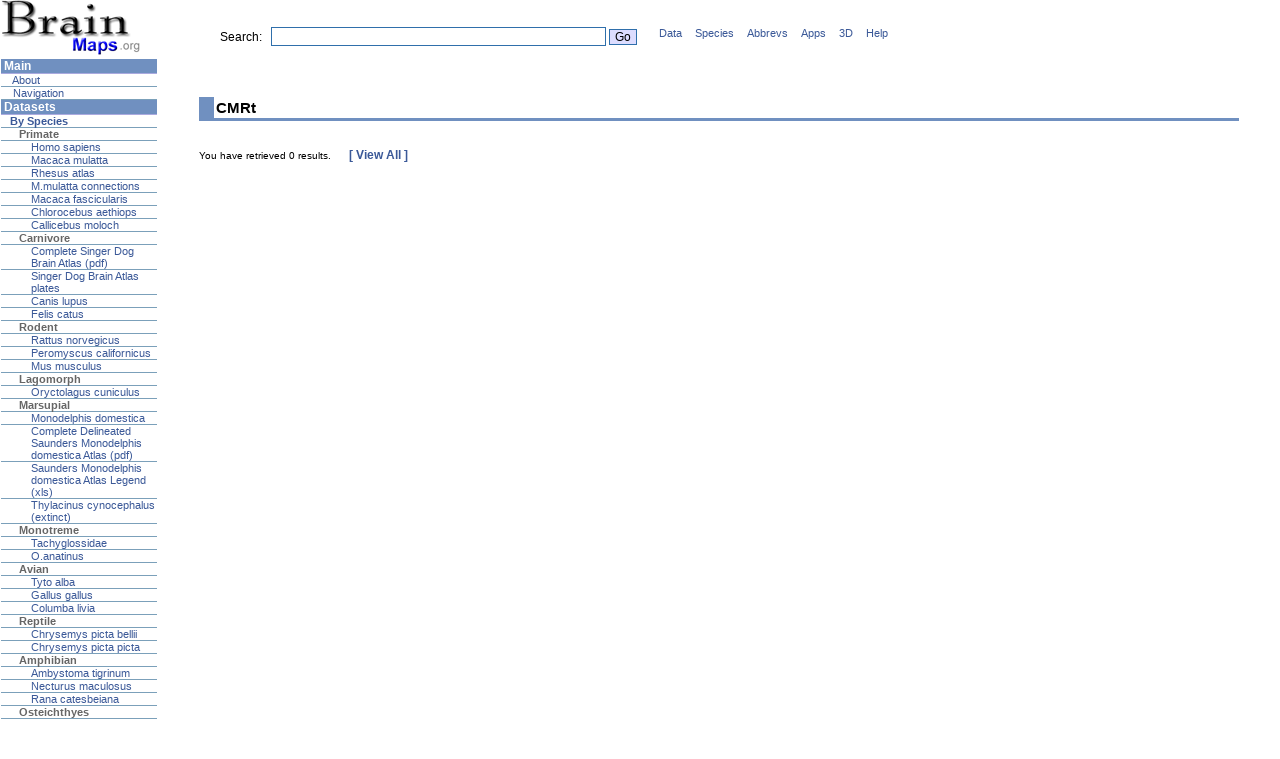

--- FILE ---
content_type: text/html; charset=UTF-8
request_url: https://brainmaps.org/index.php?y=CMRt
body_size: 5142
content:
<!-- start of preamble -->
<!DOCTYPE html PUBLIC "-//W3C//DTD XHTML 1.0 Strict//EN"
    "http://www.w3.org/TR/xhtml1/DTD/xhtml1-strict.dtd">
<html xmlns="http://www.w3.org/1999/xhtml" xml:lang="en" lang="en"
      id="brainmaps">
<HEAD>
    <title>BRAINMAPS.ORG - BRAIN ATLAS, BRAIN MAPS, BRAIN STRUCTURE,
        NEUROINFORMATICS, BRAIN, STEREOTAXIC ATLAS, NEUROSCIENCE</title>

    <META NAME="keywords"
          CONTENT="brain maps, brain structure, primate brain, brain atlas, stereotaxic atlas, Brain Sections, Brain Evolution, Brain Development, Brain Circuitry, Brain Functions, neuroanatomy, brain atlases, primate brain, brain, neuroscience, neuroinformatics, brain, monkey brain, macaque brain, macaca mulatta, brains, brain atlas, neuroscience, coronal, sagittal, brain pics, atlas and pics of brain, mind/brain, brain, neuroscience, mind, brain, brain science, fmri, mri"/>
    <META NAME="description"
          CONTENT="next generation brain maps and brain atlases"/>
    <META NAME="author" CONTENT="UC Davis"/>
    <META NAME="copyright" CONTENT="2015"/>
    <META NAME="expires" CONTENT="3000-01-01"/>
    <META NAME="revisit-after" CONTENT="7 Days"/>
    <META NAME="ROBOTS" CONTENT="INDEX,FOLLOW"/>
    <META NAME="ROBOTS" CONTENT="NOARCHIVE">
    <META HTTP-EQUIV="CACHE-CONTROL" CONTENT="NO-CACHE"/>
    <META HTTP-EQUIV="PRAGMA" CONTENT="NO-CACHE"/>
    <META NAME="GOOGLEBOT" CONTENT="NOARCHIVE"/>
    <META NAME="msnbot" CONTENT="noarchive">
    <meta name="application-name" content="BrainMaps"/>
    <meta name="application-url" content="http://brainmaps.org"/>

    <link rel=icon href=/favicon.ico type=image/x-icon>
    <link rel="shortcut icon" href=/favicon.ico type=image/x-icon>
    <link rel="search" type="application/opensearchdescription+xml"
          title="BrainMaps" href="http://brainmaps.org/brainmaps-search.xml">
    <link rel="stylesheet" href="/brainmaps.css" type="text/css"
          media="screen"/>

    <script src="autosuggest.js" type="text/javascript"></script>
    <script type="text/javascript">
        (function (i, s, o, g, r, a, m) {
            i['GoogleAnalyticsObject'] = r;
            i[r] = i[r] || function () {
                    (i[r].q = i[r].q || []).push(arguments)
                }, i[r].l = 1 * new Date();
            a = s.createElement(o),
                m = s.getElementsByTagName(o)[0];
            a.async = 1;
            a.src = g;
            m.parentNode.insertBefore(a, m)
        })(window, document, 'script', '//www.google-analytics.com/analytics.js', 'ga');
        ga('create', 'UA-54905818-1', 'auto');
        ga('send', 'pageview');
    </script>
</HEAD>
<!-- end of preamble -->

<!-- start of top-matter -->
<body>
<TABLE id=header border=0 cellpadding=0 cellspacing=0>
    <TBODY>
    <TR>
        <TD class=logo>
            <A href="/index.php">
                <IMG id=logo height=55 alt="Go to BrainMaps Home"
                     src="/SiteImages/logo.gif" width=150>
            </A>
        </TD>
        <TD align=left width=100% nowrap>
            <TABLE class=form border=0 cellpadding=1 cellspacing=0>
                <TBODY>
                <TR>
                    <td nowrap>
                        <center>
                            &nbsp;
                        </center>
                    </td>
                </tr>
                <tr>
                    <TD width=25% valign=center nowrap>
                        <center>
                            <form method=get action="/index.php"
                                  autocomplete="off">
                                <div
                                    style="overflow: visible; position: relative;">
                                    <font face=arial color=#000000> &nbsp;
                                        &nbsp; &nbsp; &nbsp; &nbsp; &nbsp;
                                        &nbsp; &nbsp; &nbsp; &nbsp;&nbsp;&nbsp;&nbsp;&nbsp;Search:&nbsp;&nbsp;</font>
                                    <input type="text" id="txtSearch" name="y"
                                           alt="Search Criteria"
                                           onkeyup="searchSuggest();"
                                           onblur="searchSuggestHide();"
                                           autocomplete="off" size="40"
                                           value=""/> <input value=Go
                                                             type=submit
                                                             class=searchButton><img
                                        src=/SiteImages/smallblank.gif width=15
                                        height=1>

                                    <div id="theDiv"
                                         style="border: 2px solid blue; position: absolute; left: 130px; top: 21px; visibility: hidden; background-color: white; z-index: 1;">
                                        <div>FOO</div>
                                    </div>
                                </div>
                                <div id="search_suggest"></div>
                            </form>
                        </center>
                    </td>
                    <td valign=top align=right nowrap>
                        <ul id="fnav">
                            <li>
                                <a href="/datasetslist.php?start=0&sort=1">Data</a>
                            </li>
                            <li>
                                <a href="/index.php?p=datasets-species">Species</a>
                            </li>
                            <li>
                                <a href="/abbrevslist.php?start=0&sort=1">Abbrevs</a>
                            </li>
                            <li>
                                <a href="/index.php?p=desktop-apps">Apps</a>
                            </li>
                            <li>
                                <a href="/vrmllist.php">3D</a>
                            </li>
                            <li>
                                <a href="/index.php?p=navigationguide">Help</a>
                            </li>

                        </ul>
                    </td>
                </TR>
                </TBODY>
            </TABLE>
        </TD>
    </TR>
    </TBODY>
</TABLE>


<table width=100% height=99% cellspacing=0>
    <tr>
        <td style="border: 0 solid #ccddff;" width=0% valign=top align=left>
<!-- end of top-matter -->

<!-- start of left-list-menu -->
<style type="text/css">

    ul {
        list-style-type: none;
        padding: 0;
        display: block;
    }

    .left-list {
        margin-top: 0;
        width: 156px;
    }

    .menu-subhead {
        padding-left: 9px;
        border-bottom: 1px solid #7BA0BA;
        font-size: 11px;
        font-family: Arial, sans-serif;
    }

    .menu-sub-subhead {
        padding-left: 18px;
        border-bottom: 1px solid #7BA0BA;
        font-size: 11px;
        font-family: Arial, sans-serif;
    }

    .menu-item {
        padding-left: 30px;
        border-bottom: 1px solid #7BA0BA;
        font-size: 11px;
        font-family: Arial, sans-serif;
    }

    .menu-heading {
        padding-left: 3px;
        background-color: #7090C0;
        border-bottom: 1px solid #aaaaDf;
        font-size: 12px;
        font-family: trebuchet ms, Tahoma, Arial, sans-serif;
        font-weight: bold;
        color: #ffffff;
    }

    .menu-subhead-nolink {
        color: #3B5998;
        text-decoration: none;
        padding-left: 9px;
        border-bottom: 1px solid #7BA0BA;
        font-size: 11px;
        font-family: Arial, sans-serif;
    }
</style>


<ul class="left-list">
    <!-- LEFT MENU  -->
    <!-- MAIN -->
    <li class=menu-heading>
        Main
    </li>
    <li>
        <ul>
            <li class=menu-subhead>
                <a href="/index.php?p=about" class="fnav2">&nbsp;About</a>
            </li>
            <li class=menu-subhead>
                <a href="/index.php?p=navigationguide" class="fnav2">&nbsp;Navigation</a>
            </li>
        </ul>
    </li>

    <!-- DATASETS -->
    <li class=menu-heading>
        Datasets
    </li>
    <!-- retinal class removed JJ 10-26-17 per Jim Stone -->
<!--    <li class=menu-subhead>
        <a href="/index.php?p=choose-retinal-cell" class="fnav2">
            <b>Retinal</b></a>
    </li>-->
    <li class=menu-subhead>
        <a href="/index.php?p=datasets-species" class="fnav2">
            <b>By Species</b></a>
    </li>

    <!-- Primate Datasets -->
    <li class=menu-sub-subhead>
        <b>
            <!--suppress HtmlUnknownAnchorTarget -->
            <a href="/index.php?p=datasets-species#primate"
               class="fnav3">Primate</a>
        </b>
    </li>
    <li class=menu-item>
        <a href="/index.php?p=speciesdata&amp;species=homo-sapiens"
           class="fnav2">Homo sapiens</a>
    </li>
    <li class=menu-item>
        <a href="/index.php?p=speciesdata&amp;species=macaca-mulatta"
           class="fnav2">Macaca&nbsp;mulatta</a>
    </li>
    <li class=menu-item>
        <a href="/index.php?p=show-rhesus-atlas"
           class="fnav2">Rhesus&nbsp;atlas</a>
    </li>
    <li class=menu-item>
        <a href="/index.php?p=show-conn-series&amp;species=macaca-mulatta"
           class="fnav2">M.mulatta&nbsp;connections</a>
    </li>
    <li class=menu-item>
        <a href="/index.php?p=speciesdata&amp;species=macaca-fascicularis"
           class="fnav2">Macaca&nbsp;fascicularis</a>
    </li>
    <li class=menu-item>
        <a href="/index.php?p=speciesdata&amp;species=chlorocebus-aethiops"
           class="fnav2">Chlorocebus&nbsp;aethiops</a>
    </li>
    <li class=menu-item>
        <a href="/index.php?p=speciesdata&amp;species=callicebus"
           class="fnav2">Callicebus moloch</a>
    </li>

    <!-- Carnivore Datasets -->
    <li class=menu-sub-subhead><b>
            <!--suppress HtmlUnknownAnchorTarget -->
            <a href="/index.php?p=datasets-species#carnivore"
               class="fnav3">Carnivore</a></b>
    </li>
    <li class="menu-item"><a href="/pdf/SingerDogBrainAtlas-July21_2017.pdf"
                             class="fnav2" download>Complete Singer Dog Brain Atlas (pdf)</a>
    </li>
    <li class="menu-item"><a href="index.php?p=show-singer-plates"
                             class="fnav2">Singer Dog Brain Atlas plates</a>
    </li>
    <li class=menu-item><a href="/index.php?p=speciesdata&amp;species=canis-lupus"
                           class="fnav2">Canis lupus</a>
    </li>
    <li class=menu-item><a href="/index.php?p=speciesdata&amp;species=felis-catus"
                           class="fnav2">Felis catus</a>
    </li>

    <!-- Rodent Datasets -->
    <li class=menu-sub-subhead><b>
            <!--suppress HtmlUnknownAnchorTarget -->
            <a href="/index.php?p=datasets-species#rodent"
               class="fnav3">Rodent</a></b>
    </li>
    <li class=menu-item>
        <a href="/index.php?p=speciesdata&amp;species=rattus-norvegicus"
           class="fnav2">Rattus norvegicus</a>
    </li>
    <li class="menu-item">
        <a href="/index.php?p=show-california-mouse"
           class="fnav2">Peromyscus californicus</a>
    </li>
    <li class=menu-item>
        <a href="/index.php?p=speciesdata&amp;species=mus-musculus"
           class="fnav2">Mus musculus</a>
    </li>

    
    <!-- Lagomorph Datasets -->
    <li class=menu-sub-subhead><b>
            <!--suppress HtmlUnknownAnchorTarget -->
            <a href="/index.php?p=datasets-species#lagomorph"
               class="fnav3">Lagomorph</a></b>
    </li>
    <li class=menu-item>
        <a href="/index.php?p=speciesdata&amp;species=oryctolagus-cuniculus"
           class="fnav2">Oryctolagus cuniculus</a>
    </li>
    
    
    <!-- Marsupial Datasets -->
    <li class=menu-sub-subhead><b>
            <!--suppress HtmlUnknownAnchorTarget -->
            <a href="/index.php?p=datasets-species#marsupial"
               class="fnav3">Marsupial</a></b>
    </li>
    <li class=menu-item>
        <a href="/index.php?p=speciesdata&amp;species=monodelphis-domestica"
           class="fnav2">Monodelphis domestica</a>
    </li>
    <li class="menu-item"><a href="/pdf/Monodelphis-atlas-9_4.pdf"
                             class="fnav2" download>Complete Delineated Saunders Monodelphis domestica Atlas (pdf)</a>
    </li>
    <li class="menu-item"><a href="/pdf/Monodelphis-Index-Final.xlsx"
                             class="fnav2" download>Saunders Monodelphis domestica Atlas Legend (xls)</a>
    </li>
    <li class=menu-item>
        <a href="/index.php?p=speciesdata&amp;species=thylacinus-cynocephalus"
           class="fnav2">Thylacinus cynocephalus (extinct)</a>
    </li>
    
    <!-- Monotreme Datasets -->
    <li class=menu-sub-subhead><b>
            <!--suppress HtmlUnknownAnchorTarget -->
            <a href="/index.php?p=datasets-species#monotreme"
               class="fnav3">Monotreme</a></b>
    </li>
    <li class=menu-item>
        <a href="/index.php?p=speciesdata&amp;species=tachyglossidae"
           class="fnav2">Tachyglossidae</a>
    </li>
    <li class=menu-item>
        <a href="/index.php?p=speciesdata&amp;species=ornithorhynchus-anatinus"
           class="fnav2">O.anatinus</a>
    </li>

    <!-- Avian Datasets -->
    <li class=menu-sub-subhead><b>
            <!--suppress HtmlUnknownAnchorTarget -->
            <a href="/index.php?p=datasets-species#avian"
               class="fnav3">Avian</a></b>
    </li>
    <li class=menu-item>
        <a href="/index.php?p=speciesdata&amp;species=tyto-alba"
           class="fnav2">Tyto alba</a>
    </li>
    <li class=menu-item>
        <a href="/index.php?p=speciesdata&amp;species=gallus-gallus"
           class="fnav2">Gallus gallus</a>
    </li>
    <li class=menu-item>
        <a href="/index.php?p=speciesdata&amp;species=columba-livia"
           class="fnav2">Columba livia</a>
    </li>

    <!-- Reptile Datasets -->
    <li class=menu-sub-subhead><b>
            <!--suppress HtmlUnknownAnchorTarget -->
            <a href="/index.php?p=datasets-species#reptile"
               class="fnav3">Reptile</a></b>
    </li>
    <li class=menu-item>
        <a href="/index.php?p=speciesdata&amp;species=chrysemys-picta-bellii"
           class="fnav2">Chrysemys picta bellii</a>
    </li>
    <li class=menu-item>
        <a href="/index.php?p=speciesdata&amp;species=chrysemys-picta-picta"
           class="fnav2">Chrysemys picta picta</a>
    </li>

    
    <!-- Amphibian Datasets -->
    <li class=menu-sub-subhead><b>
            <!--suppress HtmlUnknownAnchorTarget -->
            <a href="/index.php?p=datasets-species#amphibian"
               class="fnav3">Amphibian</a></b>
    </li>
    <li class=menu-item>
        <a href="/index.php?p=speciesdata&amp;species=ambystoma-tigrinum"
           class="fnav2">Ambystoma tigrinum</a>
    </li>
    <li class=menu-item>
        <a href="/index.php?p=speciesdata&amp;species=necturus-maculosus"
           class="fnav2">Necturus maculosus</a>
    </li>
    <li class=menu-item>
        <a href="/index.php?p=speciesdata&amp;species=rana-catesbeiana"
           class="fnav2">Rana catesbeiana</a>
    </li>
    
    
    <!-- Osteichthyes Datasets -->
    <li class=menu-sub-subhead><b>
            <!--suppress HtmlUnknownAnchorTarget -->
            <a href="/index.php?p=datasets-species#osteichthyes"
               class="fnav3">Osteichthyes</a></b>
    </li>
    <li class=menu-item>
        <a href="/index.php?p=speciesdata&amp;species=c-auratus"
           class="fnav2">C. auratus</a>
    </li>
    <li class=menu-item>
        <a href="/index.php?p=speciesdata&amp;species=lepisosteus-osseus"
           class="fnav2">L. osseus</a>
    </li>
    <li class=menu-subhead>&nbsp;</li>

    
    
    
    <li class=menu-subhead>
        <a href="/index.php?p=sourcedata&amp;source=RGN" class="fnav2">
            <b>R. Glenn Northcutt Collection</b></a>
    </li>
    
    <li class=menu-item>
        <a href="/index.php?p=sourceandspeciesdata&amp;source=RGN&amp;species=ambystoma-tigrinum"
           class="fnav2">Ambystoma tigrinum</a>
    </li>
    <li class=menu-item>
        <a href="/index.php?p=sourceandspeciesdata&amp;source=RGN&amp;species=chrysemys-picta-bellii"
           class="fnav2">Chrysemys picta bellii</a>
    </li>
    <li class=menu-item>
        <a href="/index.php?p=sourceandspeciesdata&amp;source=RGN&amp;species=chrysemys-picta-picta"
           class="fnav2">Chrysemys picta picta</a>
    </li>
    <li class=menu-item>
        <a href="/index.php?p=sourceandspeciesdata&amp;source=RGN&amp;species=columba-livia"
           class="fnav2">Columba livia</a>
    </li>
    <li class=menu-item>
        <a href="/index.php?p=sourceandspeciesdata&amp;source=RGN&amp;species=felis-catus"
           class="fnav2">Felis catus</a>
    </li>
    <li class=menu-item>
        <a href="/index.php?p=sourceandspeciesdata&amp;source=RGN&amp;species=lepisosteus-osseus"
           class="fnav2">Lepisosteus osseus</a>
    </li>
    <li class=menu-item>
        <a href="/index.php?p=sourceandspeciesdata&amp;source=RGN&amp;species=necturus-maculosus"
           class="fnav2">Necturus maculosus</a>
    </li>
    <li class=menu-item>
        <a href="/index.php?p=sourceandspeciesdata&amp;source=RGN&amp;species=oryctolagus-cuniculus"
           class="fnav2">Oryctolagus cuniculus</a>
    </li>
    <li class=menu-item>
        <a href="/index.php?p=sourceandspeciesdata&amp;source=RGN&amp;species=rana-catesbeiana"
           class="fnav2">Rana catesbeiana</a>
    </li>
    <li class=menu-item>
        <a href="/index.php?p=sourceandspeciesdata&amp;source=RGN&amp;species=rattus-norvegicus"
           class="fnav2">Rattus norvegicus</a>
    </li>
    
    
    
    
    <li class=menu-subhead>&nbsp;</li>
    
    <li class=menu-subhead>
        <a href="/datasetslist.php?start=0&amp;sort=1"
           class="fnav2"><b>&nbsp;&nbsp;View All Datasets</b></a>
    </li>
    <li>
        <table cellspacing="4" cellpadding="4">
            <tr>
                <td class="thumbnailBorder">
                    sample data<br>
                    &nbsp;&nbsp;&nbsp;
                    <a href="/ajax-viewer.php?datid=42&amp;sname=385">
                        <img src="/SiteImages/sample42.gif"
                             alt="primate brain nissl"></a>
                    &nbsp;&nbsp;&nbsp;
                </td>
            </tr>
        </table>
    </li>

    <!-- TERMINOLOGY -->
    <li class=menu-heading>
        Terminology
    </li>
    <li class="menu-subhead-nolink">
        <b>Terms</b>
    </li>
    <li>
        <ul>
            <li class="menu-item">
                <a href="/abbrevslist.php?start=0&amp;sort=1"
                   class="fnav2">Table</a>
            </li>
            <li class="menu-item">
                <a href="/index.php?p=terminology-graphs"
                   class="fnav2">Graphs</a>
            </li>
        </ul>
    </li>
    <li class="menu-subhead-nolink">
        <b>Abbreviations</b>
    </li>
    <li>
        <ul>
            <li class=menu-item>
                <a href="/index.php?p=abbrevs-cat" class="fnav2">Cat</a>
            </li>
            <li class=menu-item>
                <a href="/index.php?p=abbrevs-macaca" class="fnav2">Monkey</a>
            </li>
            <li class=menu-item>
                <a href="/index.php?p=abbrevs-monkey-sulci"
                   class="fnav2">Monkey sulci</a>
            </li>
            <li class=menu-item>
                <a href="/index.php?p=abbrevs-monkey-gyri"
                   class="fnav2">Monkey gyrii</a>
            </li>
            <li class=menu-item>
                <a href="/index.php?p=abbrevs-owl" class="fnav2">Owl</a>
            </li>
        </ul>
    </li>
    <li class=menu-subhead>&nbsp;</li>

    <!-- ANTIBODIES -->
    <li class=menu-heading>
        Antibodies
    </li>
    <li class=menu-subhead>
        <a href="/antibodylist.php?cmd=reset"
           class="fnav2"><b>&nbsp;&nbsp;Antibody Database</b></a>
    </li>
    <li class=menu-subhead>&nbsp;</li>

    <!-- 3D BRAIN OBJECTS  -->
    <li class=menu-heading>
        3D Brain Objects
    </li>
    <li class=menu-subhead>
        <a href="/vrmllist.php"
           class="fnav2"><b>&nbsp;&nbsp;3D Database</b></a>
    </li>
    <li>
        <table cellspacing="4" cellpadding="4">
            <tr>
                <td class="thumbnailBorder">
                    sample data<br>
                    &nbsp;&nbsp;&nbsp;
                    <a href="/vrmllist.php">
                        <img src="/VRML/monkey3d.gif" alt="3D monkey brain"></a>
                    &nbsp;&nbsp;&nbsp;
                </td>
            </tr>
        </table>
    </li>
    <li class=menu-subhead>&nbsp;</li>

    <!-- BRAIN CONNECTIVITY -->
    <li class=menu-heading>
        Brain Connectivity
    </li>
    <li class=menu-subhead>
        <a href="/index.php?p=brain-connectivity-maps"
           class="fnav2"><b>&nbsp;&nbsp;Connectivity&nbsp;Map</b></a>
    </li>
    <li class=menu-subhead>
        <a href="/connectivity2list.php?start=0&sort=1"
           class="fnav2"><b>&nbsp;&nbsp;Connectivity&nbsp;Table</b></a>
    </li>
    <li class=menu-subhead>&nbsp;</li>

    <!--  GENES -->
    <li class=menu-heading>
        Genes
    </li>
    <li class="menu-subhead">
        <a href="/geneslist.php" class="fnav2"><b>&nbsp;&nbsp;Genes List</b></a>
    </li>
    <li class=menu-subhead>&nbsp;</li>

    <!-- DOWNLOADS -->
    <li class=menu-heading>
        Downloads
    </li>
    <li class=menu-subhead>
        <a href="/index.php?p=desktop-apps"
           class="fnav2"><b>Desktop&nbsp;Applications</b></a>
    </li>
    <!--   Removed by JJ 4/9/2018, StackVis no longer works!
    <li class=menu-sub-subhead>
        <a href="/index.php?p=desktop-apps-stackvis"
           class="fnav2">BrainMaps StackVis</a>
    </li>
    -->
    <!--   Removed by JJ 7/8/2020, BMAnalyze no longer works!
    <li class=menu-sub-subhead>
        <a href="/index.php?p=desktop-apps-brainmaps-analyze"
           class="fnav2">BrainMaps&nbsp;Analyze</a>
    </li>
    -->
    <li class=menu-sub-subhead>
        <a href="/index.php?p=desktop-apps-b3d"
           class="fnav2">BrainMaps&nbsp;B3D</a>
    </li>
    <li class=menu-sub-subhead>
        <a href="/index.php?p=desktop-apps-nodes3d"
           class="fnav2">Nodes3D</a>
    </li>
    <li class=menu-sub-subhead>
        <a href="/index.php?p=desktop-apps-make-isosurf-volume"
           class="fnav2">Make&nbsp;Isosurf&nbsp;Volume</a>
    </li>
    <li class=menu-subhead>&nbsp;</li>
<!--
    <li class=menu-subhead>
        Image Series
    </li>
    <li class=menu-sub-subhead>
        <a href="/HBP-downloads/RH04-1in20/index.php"
           class="fnav2">Coronal, nissl</a>
    </li>
    <li class=menu-sub-subhead>
        <a href="/HBP-downloads/RH10-1in20/index.php"
           class="fnav2">Horizontal, nissl</a>
    </li>
    <li class=menu-sub-subhead>
        <a href="/HBP-downloads/RH12-1in20/index.php"
           class="fnav2">Sagittal, nissl</a>
    </li>
    <li class=menu-subhead>&nbsp;</li>

    <li class=menu-subhead>Auto-Segmented</li>
    <li class=menu-sub-subhead>
        <a href="/HBP-downloads/Blockface-Images/Segmented-Images/index.php"
           class="fnav2">Blockface Images</a>
    </li>  These are super broken, the index.php these point to exist but must be wrecked, no time right now  jsj 6/22/2020 -->
    <li class=menu-subhead>&nbsp;</li>

    <!-- PUBLICATIONS  -->
    <li class=menu-heading>
        Publications
    </li>
    <li class=menu-subhead>
        <a href="/index.php?p=publications"
           class="fnav2"><b>&nbsp;&nbsp;View&nbsp;All&nbsp;Publications</b></a>
    </li>
    <li class=menu-subhead>
        <a href="/index.php?p=citing-brainmaps"
           class="fnav2"><b>&nbsp;&nbsp;Citing BrainMaps</b></a>
    </li>
    <li>
        <table cellspacing="4" cellpadding="4">
            <tr>
                <td class="thumbnailBorder">
                    sample&nbsp;publication<br>
                    &nbsp;&nbsp;&nbsp;
                    <a href="http://dx.doi.org/10.1016/j.neuroimage.2006.11.053"
                       rel="nofollow" target="external">
                        <img src="/SiteImages/cover-ni-vm.gif"
                             alt="NeuroImage Virtual Microscopy Brain Maps Publication">
                    </a>&nbsp;&nbsp;&nbsp;
                </td>
            </tr>
        </table>
    </li>

    <!-- TOP SEARCHES   -->
    <li class=menu-heading>Top&nbsp;Searches</li>
    <li class="menu-subhead">
        <a href="/index.php?y=thalamus"
           class=fnav2>Thalamus</a>
    </li>
    <li class="menu-subhead">
        <a href="/index.php?y=hippocampus"
           class=fnav2>Hippocampus</a>
    </li>
    <li class="menu-subhead">
        <a href="/index.php?y=septal%20nucleus"
           class=fnav2>Septal Nucleus</a>
    </li>
    <li class="menu-subhead">
        <a href="/index.php?y=Caudate%20Nucleus"
           class=fnav2>Caudate Nucleus</a>
    </li>
    <li class="menu-subhead">
        <a href="/index.php?y=cerebellum"
           class=fnav2>Cerebellum</a>
    </li>
    <li class="menu-subhead">
        <a href="/index.php?y=amygdala"
           class=fnav2>Amygdala</a>
    </li>
    <li class=menu-subhead>&nbsp;</li>

    <!-- MISCELLANY  -->
    <li class=menu-heading>Miscellany</li>
    <li class="menu-subhead">
        <a href="/index.php?y="
           class=fnav2>Keywords</a>
    </li>
    <li class="menu-subhead">
        <a href="/index.php?p=screenshots"
           class=fnav2>Screenshots</a>
    </li>
 <!--   <li class="menu-subhead">
        <a href="/index.php?p=site-stats"
           class=fnav2>Site&nbsp;Stats</a>
    </li> Site stats is suuuuuuuuuper old, killing it jsj 6/22/2020 -->
    <li class="menu-subhead">
        <!--suppress HtmlUnknownAnchorTarget -->
        <a href="/index.php?p=navigationguide-submissions"
           class=fnav2>Contributing</a>
    </li>
    <li class="menu-subhead">
        <a href="/index.php?p=links"
           class=fnav2>Links</a>
    </li>
    <li class=menu-subhead>&nbsp;</li>

</ul>
</td>
<td valign=top width=100%>
<!-- end of left-list-menu -->
<blockquote><br><center><h2>CMRt</h2></center><br><small>You have retrieved 0 results.</small>&nbsp;&nbsp;&nbsp;&nbsp;&nbsp;&nbsp;<a href="index.php?y=" class="fnav2"><b>[ View All ]</b></a><br><br>